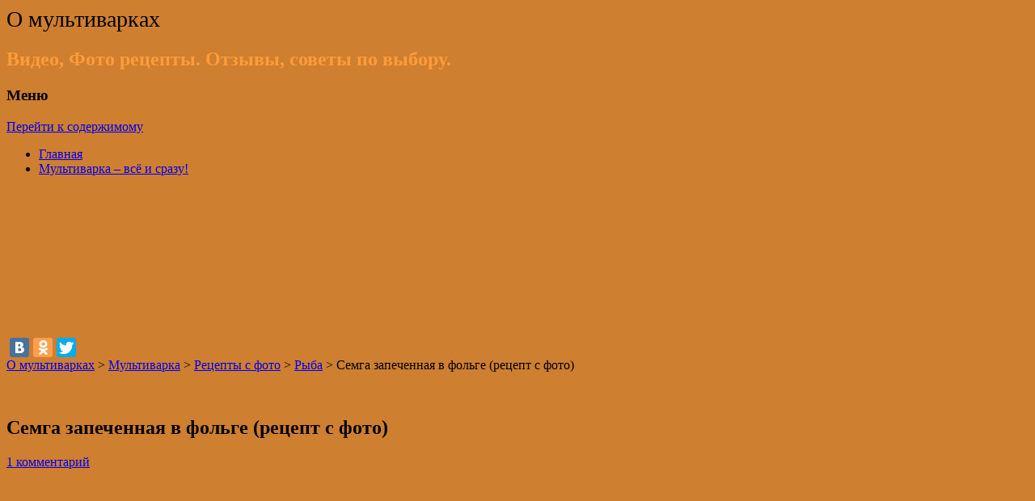

--- FILE ---
content_type: text/html; charset=UTF-8
request_url: https://omultivarkah.ru/multivarka-2/recepty-s-foto/ryba/semga-zapechennaya-v-folge-recept-s-foto.html
body_size: 15432
content:
<!DOCTYPE html>
<!--[if IE 7]>
<html class="ie ie7" lang="ru-RU">
<![endif]-->
<!--[if IE 8]>
<html class="ie ie8" lang="ru-RU">
<![endif]-->
<!--[if !(IE 7) | !(IE 8)  ]><!-->
<html lang="ru-RU">
<!--<![endif]-->
<head>
<meta name="msvalidate.01" content="E4E907BBC5E3DC936CFB75AD4B4B19D5" />
<meta charset="UTF-8" />
<meta name="viewport" content="width=device-width" />
<link rel="icon" href="https://omultivarkah.ru/wp-content/themes/twentytwelve/faviconka_ru.png" type="image/x-icon" />
<link rel="shortcut icon" href="https://omultivarkah.ru/wp-content/themes/twentytwelve/faviconka_ru.png" type="image/x-icon" />
<title>Семга запеченная в фольге (рецепт с фото)|О мультиварках</title>
<link rel="profile" href="http://gmpg.org/xfn/11" />
<link rel="pingback" href="https://omultivarkah.ru/xmlrpc.php" />
<!--[if lt IE 9]>
<script src="https://omultivarkah.ru/wp-content/themes/twentytwelve/js/html5.js" type="text/javascript"></script>
<![endif]-->

<!-- All in One SEO Pack 3.3.5 от Michael Torbert из Semper Fi Web Designob_start_detected [-1,-1] -->
<meta name="description"  content="Семга – как часто вы покупаете эту рыбку? Семгу поистине считают царственной рыбой, именно так высоко ценят ее вкус и качество. Наверное, не секрет, что эта" />

<meta name="keywords"  content="Рыба" />

<script type="application/ld+json" class="aioseop-schema">{"@context":"https://schema.org","@graph":[{"@type":"Organization","@id":"https://omultivarkah.ru/#organization","url":"https://omultivarkah.ru/","name":"\u041e \u043c\u0443\u043b\u044c\u0442\u0438\u0432\u0430\u0440\u043a\u0430\u0445","sameAs":[]},{"@type":"WebSite","@id":"https://omultivarkah.ru/#website","url":"https://omultivarkah.ru/","name":"\u041e \u043c\u0443\u043b\u044c\u0442\u0438\u0432\u0430\u0440\u043a\u0430\u0445","publisher":{"@id":"https://omultivarkah.ru/#organization"},"potentialAction":{"@type":"SearchAction","target":"https://omultivarkah.ru/?s={search_term_string}","query-input":"required name=search_term_string"}},{"@type":"WebPage","@id":"https://omultivarkah.ru/multivarka-2/recepty-s-foto/ryba/semga-zapechennaya-v-folge-recept-s-foto.html#webpage","url":"https://omultivarkah.ru/multivarka-2/recepty-s-foto/ryba/semga-zapechennaya-v-folge-recept-s-foto.html","inLanguage":"ru-RU","name":"\u0421\u0435\u043c\u0433\u0430 \u0437\u0430\u043f\u0435\u0447\u0435\u043d\u043d\u0430\u044f \u0432 \u0444\u043e\u043b\u044c\u0433\u0435 (\u0440\u0435\u0446\u0435\u043f\u0442 \u0441 \u0444\u043e\u0442\u043e)","isPartOf":{"@id":"https://omultivarkah.ru/#website"},"image":{"@type":"ImageObject","@id":"https://omultivarkah.ru/multivarka-2/recepty-s-foto/ryba/semga-zapechennaya-v-folge-recept-s-foto.html#primaryimage","url":"https://omultivarkah.ru/wp-content/uploads/2014/08/16.jpg","width":600,"height":400},"primaryImageOfPage":{"@id":"https://omultivarkah.ru/multivarka-2/recepty-s-foto/ryba/semga-zapechennaya-v-folge-recept-s-foto.html#primaryimage"},"datePublished":"2014-08-31T08:10:17+04:00","dateModified":"2014-08-31T08:16:49+04:00"},{"@type":"Article","@id":"https://omultivarkah.ru/multivarka-2/recepty-s-foto/ryba/semga-zapechennaya-v-folge-recept-s-foto.html#article","isPartOf":{"@id":"https://omultivarkah.ru/multivarka-2/recepty-s-foto/ryba/semga-zapechennaya-v-folge-recept-s-foto.html#webpage"},"author":{"@id":"https://omultivarkah.ru/author/anton#author"},"headline":"\u0421\u0435\u043c\u0433\u0430 \u0437\u0430\u043f\u0435\u0447\u0435\u043d\u043d\u0430\u044f \u0432 \u0444\u043e\u043b\u044c\u0433\u0435 (\u0440\u0435\u0446\u0435\u043f\u0442 \u0441 \u0444\u043e\u0442\u043e)","datePublished":"2014-08-31T08:10:17+04:00","dateModified":"2014-08-31T08:16:49+04:00","commentCount":"1","mainEntityOfPage":{"@id":"https://omultivarkah.ru/multivarka-2/recepty-s-foto/ryba/semga-zapechennaya-v-folge-recept-s-foto.html#webpage"},"publisher":{"@id":"https://omultivarkah.ru/#organization"},"articleSection":"\u0420\u044b\u0431\u0430","image":{"@type":"ImageObject","@id":"https://omultivarkah.ru/multivarka-2/recepty-s-foto/ryba/semga-zapechennaya-v-folge-recept-s-foto.html#primaryimage","url":"https://omultivarkah.ru/wp-content/uploads/2014/08/16.jpg","width":600,"height":400}},{"@type":"Person","@id":"https://omultivarkah.ru/author/anton#author","name":"anton","sameAs":[],"image":{"@type":"ImageObject","@id":"https://omultivarkah.ru/#personlogo","url":"https://secure.gravatar.com/avatar/ac07f8f4839a179708231a0156563c31?s=96&d=mm&r=g","width":96,"height":96,"caption":"anton"}}]}</script>
<link rel="canonical" href="https://omultivarkah.ru/multivarka-2/recepty-s-foto/ryba/semga-zapechennaya-v-folge-recept-s-foto.html" />
<!-- All in One SEO Pack -->
<link rel='dns-prefetch' href='//fonts.googleapis.com' />
<link rel='dns-prefetch' href='//s.w.org' />
<link rel="alternate" type="application/rss+xml" title="О мультиварках &raquo; Лента" href="https://omultivarkah.ru/feed" />
<link rel="alternate" type="application/rss+xml" title="О мультиварках &raquo; Лента комментариев" href="https://omultivarkah.ru/comments/feed" />
<link rel="alternate" type="application/rss+xml" title="О мультиварках &raquo; Лента комментариев к &laquo;Семга запеченная в фольге (рецепт с фото)&raquo;" href="https://omultivarkah.ru/multivarka-2/recepty-s-foto/ryba/semga-zapechennaya-v-folge-recept-s-foto.html/feed" />
		<script type="text/javascript">
			window._wpemojiSettings = {"baseUrl":"https:\/\/s.w.org\/images\/core\/emoji\/12.0.0-1\/72x72\/","ext":".png","svgUrl":"https:\/\/s.w.org\/images\/core\/emoji\/12.0.0-1\/svg\/","svgExt":".svg","source":{"concatemoji":"https:\/\/omultivarkah.ru\/wp-includes\/js\/wp-emoji-release.min.js?ver=5.3.20"}};
			!function(e,a,t){var n,r,o,i=a.createElement("canvas"),p=i.getContext&&i.getContext("2d");function s(e,t){var a=String.fromCharCode;p.clearRect(0,0,i.width,i.height),p.fillText(a.apply(this,e),0,0);e=i.toDataURL();return p.clearRect(0,0,i.width,i.height),p.fillText(a.apply(this,t),0,0),e===i.toDataURL()}function c(e){var t=a.createElement("script");t.src=e,t.defer=t.type="text/javascript",a.getElementsByTagName("head")[0].appendChild(t)}for(o=Array("flag","emoji"),t.supports={everything:!0,everythingExceptFlag:!0},r=0;r<o.length;r++)t.supports[o[r]]=function(e){if(!p||!p.fillText)return!1;switch(p.textBaseline="top",p.font="600 32px Arial",e){case"flag":return s([127987,65039,8205,9895,65039],[127987,65039,8203,9895,65039])?!1:!s([55356,56826,55356,56819],[55356,56826,8203,55356,56819])&&!s([55356,57332,56128,56423,56128,56418,56128,56421,56128,56430,56128,56423,56128,56447],[55356,57332,8203,56128,56423,8203,56128,56418,8203,56128,56421,8203,56128,56430,8203,56128,56423,8203,56128,56447]);case"emoji":return!s([55357,56424,55356,57342,8205,55358,56605,8205,55357,56424,55356,57340],[55357,56424,55356,57342,8203,55358,56605,8203,55357,56424,55356,57340])}return!1}(o[r]),t.supports.everything=t.supports.everything&&t.supports[o[r]],"flag"!==o[r]&&(t.supports.everythingExceptFlag=t.supports.everythingExceptFlag&&t.supports[o[r]]);t.supports.everythingExceptFlag=t.supports.everythingExceptFlag&&!t.supports.flag,t.DOMReady=!1,t.readyCallback=function(){t.DOMReady=!0},t.supports.everything||(n=function(){t.readyCallback()},a.addEventListener?(a.addEventListener("DOMContentLoaded",n,!1),e.addEventListener("load",n,!1)):(e.attachEvent("onload",n),a.attachEvent("onreadystatechange",function(){"complete"===a.readyState&&t.readyCallback()})),(n=t.source||{}).concatemoji?c(n.concatemoji):n.wpemoji&&n.twemoji&&(c(n.twemoji),c(n.wpemoji)))}(window,document,window._wpemojiSettings);
		</script>
		<style type="text/css">
img.wp-smiley,
img.emoji {
	display: inline !important;
	border: none !important;
	box-shadow: none !important;
	height: 1em !important;
	width: 1em !important;
	margin: 0 .07em !important;
	vertical-align: -0.1em !important;
	background: none !important;
	padding: 0 !important;
}
</style>
	<link rel='stylesheet' id='wp-block-library-css'  href='https://omultivarkah.ru/wp-includes/css/dist/block-library/style.min.css?ver=5.3.20' type='text/css' media='all' />
<link rel='stylesheet' id='wordpress-popular-posts-css-css'  href='https://omultivarkah.ru/wp-content/plugins/wordpress-popular-posts/assets/css/wpp.css?ver=5.0.2' type='text/css' media='all' />
<link crossorigin="anonymous" rel='stylesheet' id='twentytwelve-fonts-css'  href='https://fonts.googleapis.com/css?family=Open+Sans:400italic,700italic,400,700&#038;subset=latin,latin-ext' type='text/css' media='all' />
<link rel='stylesheet' id='twentytwelve-style-css'  href='https://omultivarkah.ru/wp-content/themes/twentytwelve/style.css?ver=5.3.20' type='text/css' media='all' />
<!--[if lt IE 9]>
<link rel='stylesheet' id='twentytwelve-ie-css'  href='https://omultivarkah.ru/wp-content/themes/twentytwelve/css/ie.css?ver=20121010' type='text/css' media='all' />
<![endif]-->
<link rel='stylesheet' id='rpt_front_style-css'  href='https://omultivarkah.ru/wp-content/plugins/related-posts-thumbnails/assets/css/front.css?ver=1.6.2' type='text/css' media='all' />
<script type='text/javascript'>
/* <![CDATA[ */
var wpp_params = {"sampling_active":"0","sampling_rate":"100","ajax_url":"https:\/\/omultivarkah.ru\/wp-json\/wordpress-popular-posts\/v1\/popular-posts","ID":"1096","token":"786682482b","debug":""};
/* ]]> */
</script>
<script type='text/javascript' src='https://omultivarkah.ru/wp-content/plugins/wordpress-popular-posts/assets/js/wpp-5.0.0.min.js?ver=5.0.2'></script>
<script type='text/javascript' src='https://omultivarkah.ru/wp-includes/js/jquery/jquery.js?ver=1.12.4-wp'></script>
<script type='text/javascript' src='https://omultivarkah.ru/wp-includes/js/jquery/jquery-migrate.min.js?ver=1.4.1'></script>
<link rel='https://api.w.org/' href='https://omultivarkah.ru/wp-json/' />
<link rel="EditURI" type="application/rsd+xml" title="RSD" href="https://omultivarkah.ru/xmlrpc.php?rsd" />
<link rel="wlwmanifest" type="application/wlwmanifest+xml" href="https://omultivarkah.ru/wp-includes/wlwmanifest.xml" /> 
<link rel='prev' title='Оладья из патиссонов (рецепт с фото)' href='https://omultivarkah.ru/multivarka-2/recepty-s-foto/ovoshhi/oladya-iz-patissonov-recept-s-foto.html' />
<link rel='next' title='Бисквитный рулет (рецепт с фото)' href='https://omultivarkah.ru/multivarka-2/recepty-s-foto/deserty/biskvitnyj-rulet-recept-s-foto.html' />
<meta name="generator" content="WordPress 5.3.20" />
<link rel='shortlink' href='https://omultivarkah.ru/?p=1096' />
<link rel="alternate" type="application/json+oembed" href="https://omultivarkah.ru/wp-json/oembed/1.0/embed?url=https%3A%2F%2Fomultivarkah.ru%2Fmultivarka-2%2Frecepty-s-foto%2Fryba%2Fsemga-zapechennaya-v-folge-recept-s-foto.html" />
<link rel="alternate" type="text/xml+oembed" href="https://omultivarkah.ru/wp-json/oembed/1.0/embed?url=https%3A%2F%2Fomultivarkah.ru%2Fmultivarka-2%2Frecepty-s-foto%2Fryba%2Fsemga-zapechennaya-v-folge-recept-s-foto.html&#038;format=xml" />
<link rel="stylesheet" href="https://omultivarkah.ru/wp-content/plugins/wp-page-numbers/classic/wp-page-numbers.css" type="text/css" media="screen" />		<script>
			document.documentElement.className = document.documentElement.className.replace( 'no-js', 'js' );
		</script>
				<style>
			.no-js img.lazyload { display: none; }
			figure.wp-block-image img.lazyloading { min-width: 150px; }
							.lazyload, .lazyloading { opacity: 0; }
				.lazyloaded {
					opacity: 1;
					transition: opacity 400ms;
					transition-delay: 0ms;
				}
					</style>
		<style type="text/css">.recentcomments a{display:inline !important;padding:0 !important;margin:0 !important;}</style>      <style>
      #related_posts_thumbnails li{
          border-right: 1px solid #DDDDDD;
          background-color: #FFFFFF      }
      #related_posts_thumbnails li:hover{
          background-color: #EEEEEF;
      }
      .relpost_content{
          font-size: 12px;
          color: #333333;
      }
      .relpost-block-single{
          background-color: #FFFFFF;
          border-right: 1px solid  #DDDDDD;
          border-left: 1px solid  #DDDDDD;
          margin-right: -1px;
      }
      .relpost-block-single:hover{
          background-color: #EEEEEF;
      }
      </style>

  	<style type="text/css" id="twentytwelve-header-css">
			.site-header h1 a,
		.site-header h2 {
			color: #ff9c3a;
		}
		</style>
	<style type="text/css" id="custom-background-css">
body.custom-background { background-color: #ce7f2f; }
</style>
	<link rel="amphtml" href="https://omultivarkah.ru/multivarka-2/recepty-s-foto/ryba/semga-zapechennaya-v-folge-recept-s-foto.html?amp">
</head>
<body class="post-template-default single single-post postid-1096 single-format-standard custom-background custom-font-enabled single-author">



<!-- 
<div class="mytopbanner-box">
<div class="mytopbanner-fix"><a href="http://www.tolstushka.info/pohudei" target="_blank">
<div class="myfix-leftcolumn">Обзор популярных средств для Похудения, лечения Варикоза и т.д.</div>
<div class="myfix-centcolumn"><span>&nbsp;</span>Отзывы, Цены!</div>
<div class="myfix-butcolumn"></div>
<div class="myfix-rightcolumn">Спеши, будь в тренде!</div></a>
</div>
</div>	
-->




<div id="page" class="hfeed site">
	<header id="masthead" class="site-header" role="banner">
		<hgroup>



<a style="text-decoration: none; font-size: 21pt; text-align: left;color:#000;" href="/" title="Рецепты для мультиварки" rel="home">О мультиварках</a>
			
			<h2 class="site-description">Видео, Фото рецепты. Отзывы, советы по выбору.</h2>
		</hgroup>

		<nav id="site-navigation" class="main-navigation" role="navigation">
			<h3 class="menu-toggle">Меню</h3>
			<a class="assistive-text" href="#content" title="Перейти к содержимому">Перейти к содержимому</a>
			<div class="nav-menu"><ul>
<li ><a href="https://omultivarkah.ru/">Главная</a></li><li class="page_item page-item-165"><a href="https://omultivarkah.ru/multivarka-vsyo-i-srazu.html">Мультиварка – всё и сразу!</a></li>
</ul></div>
		</nav><!-- #site-navigation -->

				<a href="https://omultivarkah.ru/"><img   width="1000" height="179" alt="" data-src="https://omultivarkah.ru/wp-content/uploads/2014/07/Logo-11.png" class="header-image lazyload" src="[data-uri]" /><noscript><img src="https://omultivarkah.ru/wp-content/uploads/2014/07/Logo-11.png" class="header-image" width="1000" height="179" alt="" /></noscript></a>
			</header><!-- #masthead -->

<div class="mysharejam">
<script type="text/javascript" src="//yastatic.net/share/share.js" charset="utf-8"></script>
<div class="yashare-auto-init" data-yashareL10n="en" data-yashareQuickServices="vkontakte,facebook,odnoklassniki,twitter" data-yashareTheme="counter"></div> 
</div>

	<div id="main" class="wrapper">
<div id="primary" class="site-content">
<div class="breadcrumb">
<!-- Breadcrumb NavXT 6.4.0 -->
<a title="Перейти к О мультиварках." href="https://omultivarkah.ru" class="home">О мультиварках</a> &gt; <span property="itemListElement" typeof="ListItem"><a property="item" typeof="WebPage" title="Перейти к архиву рубрики Мультиварка." href="https://omultivarkah.ru/category/multivarka-2" class="taxonomy category" ><span property="name">Мультиварка</span></a><meta property="position" content="2"></span> &gt; <span property="itemListElement" typeof="ListItem"><a property="item" typeof="WebPage" title="Перейти к архиву рубрики Рецепты с фото." href="https://omultivarkah.ru/category/multivarka-2/recepty-s-foto" class="taxonomy category" ><span property="name">Рецепты с фото</span></a><meta property="position" content="3"></span> &gt; <span property="itemListElement" typeof="ListItem"><a property="item" typeof="WebPage" title="Перейти к архиву рубрики Рыба." href="https://omultivarkah.ru/category/multivarka-2/recepty-s-foto/ryba" class="taxonomy category" ><span property="name">Рыба</span></a><meta property="position" content="4"></span> &gt; Семга запеченная в фольге (рецепт с фото)</div><br><br>	
<div id="content" role="main">

	<article id="post-1096" class="post-1096 post type-post status-publish format-standard has-post-thumbnail hentry category-ryba">
				<header class="entry-header">
			
						<h1 class="entry-title">Семга запеченная в фольге (рецепт с фото)</h1>
										<div class="comments-link">
					<a href="https://omultivarkah.ru/multivarka-2/recepty-s-foto/ryba/semga-zapechennaya-v-folge-recept-s-foto.html#comments">1 комментарий</a>				</div><!-- .comments-link -->
					</header><!-- .entry-header -->

				<div class="entry-content">
			<p><a href="http://omultivarkah.ru/multivarka-2/recepty-s-foto/ryba/semga-zapechennaya-v-folge-recept-s-foto.html"><img  alt="Семга запеченная в фольге (рецепт с фото)" width="300" height="200"  data-srcset="https://omultivarkah.ru/wp-content/uploads/2014/08/16-300x200.jpg 300w, https://omultivarkah.ru/wp-content/uploads/2014/08/16.jpg 600w" sizes="(max-width: 300px) 100vw, 300px" data-src="http://omultivarkah.ru/wp-content/uploads/2014/08/16-300x200.jpg" class="alignleft size-medium wp-image-1098 lazyload" src="[data-uri]" /><noscript><img src="http://omultivarkah.ru/wp-content/uploads/2014/08/16-300x200.jpg" alt="Семга запеченная в фольге (рецепт с фото)" width="300" height="200" class="alignleft size-medium wp-image-1098" srcset="https://omultivarkah.ru/wp-content/uploads/2014/08/16-300x200.jpg 300w, https://omultivarkah.ru/wp-content/uploads/2014/08/16.jpg 600w" sizes="(max-width: 300px) 100vw, 300px" /></noscript></a>Семга – как часто вы покупаете эту рыбку?  Семгу поистине считают царственной рыбой, именно так высоко ценят ее вкус и качество.  Наверное, не секрет, что эта рыба относится к океаническим рыбам. </p>
<p>Так вот чем же полезна эта рыба?  Именно в семге содержится очень полезное для человеческого организма  вещество, под названием мелатонин. Не секрет, что   это вещество необходимо для омоложения клеток и сохраняет здоровый сон.  Также в мясе семги содержатся полезные микроэлементы, что нормализуют работу центральной нервной системы и держат в тонусе кровеносные сосуды. <span id="more-1096"></span></p>
<p>Эта рыба должна быть в рационе питания любого взрослого человека, ровно также как и ребенка.  Именно поэтому мы и решили сегодня приготовить  семгу. А готовить мы ее будем в мультиварке Philips. </p>
<p>Для этого подготовим нужные ингредиенты:<br />
Стейк семги – 300 г.,<br />
Репчатый лук – 1 шт.,<br />
Лимонный сок – 1-2 ч.л.,<br />
Черный молотый перец – по вкусу,<br />
Соль – по вкусу,<br />
Грибы шампиньоны – 150 г.,<br />
Сливки 21% &#8212; 200 мл.,<br />
Оливковое масло – 1-2 ч.л.,<br />
Пшеничная мука – 1 ст.л.,<br />
Укроп.<br />
<a href="http://omultivarkah.ru/wp-content/uploads/2014/08/14.jpg"><img  alt="1" width="225" height="300"  data-srcset="https://omultivarkah.ru/wp-content/uploads/2014/08/14-225x300.jpg 225w, https://omultivarkah.ru/wp-content/uploads/2014/08/14.jpg 450w" sizes="(max-width: 225px) 100vw, 225px" data-src="http://omultivarkah.ru/wp-content/uploads/2014/08/14-225x300.jpg" class="aligncenter size-medium wp-image-1100 lazyload" src="[data-uri]" /><noscript><img src="http://omultivarkah.ru/wp-content/uploads/2014/08/14-225x300.jpg" alt="1" width="225" height="300" class="aligncenter size-medium wp-image-1100" srcset="https://omultivarkah.ru/wp-content/uploads/2014/08/14-225x300.jpg 225w, https://omultivarkah.ru/wp-content/uploads/2014/08/14.jpg 450w" sizes="(max-width: 225px) 100vw, 225px" /></noscript></a></p>
<p>Начнем приготовление соуса для рыбы семги с очищения репчатого лука и нарезания его как можно мельче.<br />
<a href="http://omultivarkah.ru/wp-content/uploads/2014/08/23.jpg"><img  alt="2" width="300" height="225"  data-srcset="https://omultivarkah.ru/wp-content/uploads/2014/08/23-300x225.jpg 300w, https://omultivarkah.ru/wp-content/uploads/2014/08/23.jpg 600w" sizes="(max-width: 300px) 100vw, 300px" data-src="http://omultivarkah.ru/wp-content/uploads/2014/08/23-300x225.jpg" class="aligncenter size-medium wp-image-1101 lazyload" src="[data-uri]" /><noscript><img src="http://omultivarkah.ru/wp-content/uploads/2014/08/23-300x225.jpg" alt="2" width="300" height="225" class="aligncenter size-medium wp-image-1101" srcset="https://omultivarkah.ru/wp-content/uploads/2014/08/23-300x225.jpg 300w, https://omultivarkah.ru/wp-content/uploads/2014/08/23.jpg 600w" sizes="(max-width: 300px) 100vw, 300px" /></noscript></a></p>
<p>В чашу мультиварки добавим для обжаривания оливковое масло. Туда же добавим репчатый лук. Обжариваем его до прозрачности (около 2 минут), помешивая деревянной лопаткой.<br />
<a href="http://omultivarkah.ru/wp-content/uploads/2014/08/33.jpg"><img  alt="3" width="300" height="225"  data-srcset="https://omultivarkah.ru/wp-content/uploads/2014/08/33-300x225.jpg 300w, https://omultivarkah.ru/wp-content/uploads/2014/08/33.jpg 600w" sizes="(max-width: 300px) 100vw, 300px" data-src="http://omultivarkah.ru/wp-content/uploads/2014/08/33-300x225.jpg" class="aligncenter size-medium wp-image-1102 lazyload" src="[data-uri]" /><noscript><img src="http://omultivarkah.ru/wp-content/uploads/2014/08/33-300x225.jpg" alt="3" width="300" height="225" class="aligncenter size-medium wp-image-1102" srcset="https://omultivarkah.ru/wp-content/uploads/2014/08/33-300x225.jpg 300w, https://omultivarkah.ru/wp-content/uploads/2014/08/33.jpg 600w" sizes="(max-width: 300px) 100vw, 300px" /></noscript></a></p>
<p>Тем временем промоем хорошенечко грибы шампиньоны, нарежем мелкими кусочками.<br />
<a href="http://omultivarkah.ru/wp-content/uploads/2014/08/43.jpg"><img  alt="4" width="300" height="225"  data-srcset="https://omultivarkah.ru/wp-content/uploads/2014/08/43-300x225.jpg 300w, https://omultivarkah.ru/wp-content/uploads/2014/08/43.jpg 600w" sizes="(max-width: 300px) 100vw, 300px" data-src="http://omultivarkah.ru/wp-content/uploads/2014/08/43-300x225.jpg" class="aligncenter size-medium wp-image-1103 lazyload" src="[data-uri]" /><noscript><img src="http://omultivarkah.ru/wp-content/uploads/2014/08/43-300x225.jpg" alt="4" width="300" height="225" class="aligncenter size-medium wp-image-1103" srcset="https://omultivarkah.ru/wp-content/uploads/2014/08/43-300x225.jpg 300w, https://omultivarkah.ru/wp-content/uploads/2014/08/43.jpg 600w" sizes="(max-width: 300px) 100vw, 300px" /></noscript></a></p>
<p>И отправим грибы шампиньоны обжариваться к луку. Обжариваем около 5 минут. Не забываем помешивать.<br />
<a href="http://omultivarkah.ru/wp-content/uploads/2014/08/53.jpg"><img  alt="5" width="300" height="225"  data-srcset="https://omultivarkah.ru/wp-content/uploads/2014/08/53-300x225.jpg 300w, https://omultivarkah.ru/wp-content/uploads/2014/08/53.jpg 600w" sizes="(max-width: 300px) 100vw, 300px" data-src="http://omultivarkah.ru/wp-content/uploads/2014/08/53-300x225.jpg" class="aligncenter size-medium wp-image-1104 lazyload" src="[data-uri]" /><noscript><img src="http://omultivarkah.ru/wp-content/uploads/2014/08/53-300x225.jpg" alt="5" width="300" height="225" class="aligncenter size-medium wp-image-1104" srcset="https://omultivarkah.ru/wp-content/uploads/2014/08/53-300x225.jpg 300w, https://omultivarkah.ru/wp-content/uploads/2014/08/53.jpg 600w" sizes="(max-width: 300px) 100vw, 300px" /></noscript></a></p>
<p>В чашу мультиварки добавим одну столовую ложку муки. Перемешаем.<br />
<a href="http://omultivarkah.ru/wp-content/uploads/2014/08/63.jpg"><img  alt="6" width="300" height="225"  data-srcset="https://omultivarkah.ru/wp-content/uploads/2014/08/63-300x225.jpg 300w, https://omultivarkah.ru/wp-content/uploads/2014/08/63.jpg 600w" sizes="(max-width: 300px) 100vw, 300px" data-src="http://omultivarkah.ru/wp-content/uploads/2014/08/63-300x225.jpg" class="aligncenter size-medium wp-image-1106 lazyload" src="[data-uri]" /><noscript><img src="http://omultivarkah.ru/wp-content/uploads/2014/08/63-300x225.jpg" alt="6" width="300" height="225" class="aligncenter size-medium wp-image-1106" srcset="https://omultivarkah.ru/wp-content/uploads/2014/08/63-300x225.jpg 300w, https://omultivarkah.ru/wp-content/uploads/2014/08/63.jpg 600w" sizes="(max-width: 300px) 100vw, 300px" /></noscript></a></p>
<p>Вливаем в чашу мультиварки сливки, при этом интенсивно размешиваем лопаткой, чтоб не образовались комки. После закипания перейдем в режим «тушение» и тушим около 2-3 минут. Наш соус должен загустеть и стать однородным. Убираем соус из мультиварки в соусницу.<br />
<a href="http://omultivarkah.ru/wp-content/uploads/2014/08/73.jpg"><img  alt="7" width="300" height="225"  data-srcset="https://omultivarkah.ru/wp-content/uploads/2014/08/73-300x225.jpg 300w, https://omultivarkah.ru/wp-content/uploads/2014/08/73.jpg 600w" sizes="(max-width: 300px) 100vw, 300px" data-src="http://omultivarkah.ru/wp-content/uploads/2014/08/73-300x225.jpg" class="aligncenter size-medium wp-image-1107 lazyload" src="[data-uri]" /><noscript><img src="http://omultivarkah.ru/wp-content/uploads/2014/08/73-300x225.jpg" alt="7" width="300" height="225" class="aligncenter size-medium wp-image-1107" srcset="https://omultivarkah.ru/wp-content/uploads/2014/08/73-300x225.jpg 300w, https://omultivarkah.ru/wp-content/uploads/2014/08/73.jpg 600w" sizes="(max-width: 300px) 100vw, 300px" /></noscript></a></p>
<p>А мы переходим к приготовлению самой рыбы.<br />
<a href="http://omultivarkah.ru/wp-content/uploads/2014/08/83.jpg"><img  alt="8" width="300" height="225"  data-srcset="https://omultivarkah.ru/wp-content/uploads/2014/08/83-300x225.jpg 300w, https://omultivarkah.ru/wp-content/uploads/2014/08/83.jpg 600w" sizes="(max-width: 300px) 100vw, 300px" data-src="http://omultivarkah.ru/wp-content/uploads/2014/08/83-300x225.jpg" class="aligncenter size-medium wp-image-1108 lazyload" src="[data-uri]" /><noscript><img src="http://omultivarkah.ru/wp-content/uploads/2014/08/83-300x225.jpg" alt="8" width="300" height="225" class="aligncenter size-medium wp-image-1108" srcset="https://omultivarkah.ru/wp-content/uploads/2014/08/83-300x225.jpg 300w, https://omultivarkah.ru/wp-content/uploads/2014/08/83.jpg 600w" sizes="(max-width: 300px) 100vw, 300px" /></noscript></a></p>
<p>Промоем укроп и просушим его. Нарежем очень мелко.<br />
<a href="http://omultivarkah.ru/wp-content/uploads/2014/08/93.jpg"><img  alt="9" width="300" height="225"  data-srcset="https://omultivarkah.ru/wp-content/uploads/2014/08/93-300x225.jpg 300w, https://omultivarkah.ru/wp-content/uploads/2014/08/93.jpg 600w" sizes="(max-width: 300px) 100vw, 300px" data-src="http://omultivarkah.ru/wp-content/uploads/2014/08/93-300x225.jpg" class="aligncenter size-medium wp-image-1109 lazyload" src="[data-uri]" /><noscript><img src="http://omultivarkah.ru/wp-content/uploads/2014/08/93-300x225.jpg" alt="9" width="300" height="225" class="aligncenter size-medium wp-image-1109" srcset="https://omultivarkah.ru/wp-content/uploads/2014/08/93-300x225.jpg 300w, https://omultivarkah.ru/wp-content/uploads/2014/08/93.jpg 600w" sizes="(max-width: 300px) 100vw, 300px" /></noscript></a></p>
<p>Промоем и стейки семги, разрежем их наполовину.<br />
<a href="http://omultivarkah.ru/wp-content/uploads/2014/08/102.jpg"><img  alt="10" width="300" height="225"  data-srcset="https://omultivarkah.ru/wp-content/uploads/2014/08/102-300x225.jpg 300w, https://omultivarkah.ru/wp-content/uploads/2014/08/102.jpg 600w" sizes="(max-width: 300px) 100vw, 300px" data-src="http://omultivarkah.ru/wp-content/uploads/2014/08/102-300x225.jpg" class="aligncenter size-medium wp-image-1110 lazyload" src="[data-uri]" /><noscript><img src="http://omultivarkah.ru/wp-content/uploads/2014/08/102-300x225.jpg" alt="10" width="300" height="225" class="aligncenter size-medium wp-image-1110" srcset="https://omultivarkah.ru/wp-content/uploads/2014/08/102-300x225.jpg 300w, https://omultivarkah.ru/wp-content/uploads/2014/08/102.jpg 600w" sizes="(max-width: 300px) 100vw, 300px" /></noscript></a></p>
<p>Сбрызнем свежим соком лимона стейки семги.<br />
<a href="http://omultivarkah.ru/wp-content/uploads/2014/08/113.jpg"><img  alt="11" width="300" height="225"  data-srcset="https://omultivarkah.ru/wp-content/uploads/2014/08/113-300x225.jpg 300w, https://omultivarkah.ru/wp-content/uploads/2014/08/113.jpg 600w" sizes="(max-width: 300px) 100vw, 300px" data-src="http://omultivarkah.ru/wp-content/uploads/2014/08/113-300x225.jpg" class="aligncenter size-medium wp-image-1111 lazyload" src="[data-uri]" /><noscript><img src="http://omultivarkah.ru/wp-content/uploads/2014/08/113-300x225.jpg" alt="11" width="300" height="225" class="aligncenter size-medium wp-image-1111" srcset="https://omultivarkah.ru/wp-content/uploads/2014/08/113-300x225.jpg 300w, https://omultivarkah.ru/wp-content/uploads/2014/08/113.jpg 600w" sizes="(max-width: 300px) 100vw, 300px" /></noscript></a></p>
<p>Возьмем отрезок фольги, расположим его блестящей стороной вверх. На поверхность разложим стейк семги и добавим  лавровый лист, черный молотый перец и соль.<br />
<a href="http://omultivarkah.ru/wp-content/uploads/2014/08/121.jpg"><img  alt="12" width="300" height="225"  data-srcset="https://omultivarkah.ru/wp-content/uploads/2014/08/121-300x225.jpg 300w, https://omultivarkah.ru/wp-content/uploads/2014/08/121.jpg 600w" sizes="(max-width: 300px) 100vw, 300px" data-src="http://omultivarkah.ru/wp-content/uploads/2014/08/121-300x225.jpg" class="aligncenter size-medium wp-image-1112 lazyload" src="[data-uri]" /><noscript><img src="http://omultivarkah.ru/wp-content/uploads/2014/08/121-300x225.jpg" alt="12" width="300" height="225" class="aligncenter size-medium wp-image-1112" srcset="https://omultivarkah.ru/wp-content/uploads/2014/08/121-300x225.jpg 300w, https://omultivarkah.ru/wp-content/uploads/2014/08/121.jpg 600w" sizes="(max-width: 300px) 100vw, 300px" /></noscript></a></p>
<p>Закрываем фольгу, таким образом, чтоб при запекании не вытекал сок.  В чашу мультиварки добавим пол стакана воды, что рыбка не пригорала. И по мере запекания подливаем воду по необходимости. Установим режим «выпечка» и температурный режим 150 градусов.  Запекаем  около 20 – 25 минут.<br />
<a href="http://omultivarkah.ru/wp-content/uploads/2014/08/131.jpg"><img  alt="13" width="300" height="200"  data-srcset="https://omultivarkah.ru/wp-content/uploads/2014/08/131-300x200.jpg 300w, https://omultivarkah.ru/wp-content/uploads/2014/08/131.jpg 600w" sizes="(max-width: 300px) 100vw, 300px" data-src="http://omultivarkah.ru/wp-content/uploads/2014/08/131-300x200.jpg" class="aligncenter size-medium wp-image-1113 lazyload" src="[data-uri]" /><noscript><img src="http://omultivarkah.ru/wp-content/uploads/2014/08/131-300x200.jpg" alt="13" width="300" height="200" class="aligncenter size-medium wp-image-1113" srcset="https://omultivarkah.ru/wp-content/uploads/2014/08/131-300x200.jpg 300w, https://omultivarkah.ru/wp-content/uploads/2014/08/131.jpg 600w" sizes="(max-width: 300px) 100vw, 300px" /></noscript></a></p>
<p>Подаем семгу на порционных тарелках, поливая ее подготовленным соусом.<br />
<a href="http://omultivarkah.ru/wp-content/uploads/2014/08/141.jpg"><img  alt="14" width="300" height="200"  data-srcset="https://omultivarkah.ru/wp-content/uploads/2014/08/141-300x200.jpg 300w, https://omultivarkah.ru/wp-content/uploads/2014/08/141.jpg 600w" sizes="(max-width: 300px) 100vw, 300px" data-src="http://omultivarkah.ru/wp-content/uploads/2014/08/141-300x200.jpg" class="aligncenter size-medium wp-image-1114 lazyload" src="[data-uri]" /><noscript><img src="http://omultivarkah.ru/wp-content/uploads/2014/08/141-300x200.jpg" alt="14" width="300" height="200" class="aligncenter size-medium wp-image-1114" srcset="https://omultivarkah.ru/wp-content/uploads/2014/08/141-300x200.jpg 300w, https://omultivarkah.ru/wp-content/uploads/2014/08/141.jpg 600w" sizes="(max-width: 300px) 100vw, 300px" /></noscript></a></p>
<p><a href="http://omultivarkah.ru/wp-content/uploads/2014/08/15.jpg"><img  alt="15" width="300" height="200"  data-srcset="https://omultivarkah.ru/wp-content/uploads/2014/08/15-300x200.jpg 300w, https://omultivarkah.ru/wp-content/uploads/2014/08/15.jpg 600w" sizes="(max-width: 300px) 100vw, 300px" data-src="http://omultivarkah.ru/wp-content/uploads/2014/08/15-300x200.jpg" class="aligncenter size-medium wp-image-1115 lazyload" src="[data-uri]" /><noscript><img src="http://omultivarkah.ru/wp-content/uploads/2014/08/15-300x200.jpg" alt="15" width="300" height="200" class="aligncenter size-medium wp-image-1115" srcset="https://omultivarkah.ru/wp-content/uploads/2014/08/15-300x200.jpg 300w, https://omultivarkah.ru/wp-content/uploads/2014/08/15.jpg 600w" sizes="(max-width: 300px) 100vw, 300px" /></noscript></a></p>
<p>Готовим быстро, едим с удовольствием!<br />
Приятного аппетита!<br />
omultivarkah.ru</p>
<!-- relpost-thumb-wrapper --><div class="relpost-thumb-wrapper"><!-- filter-class --><div class="relpost-thumb-container"><h3>Так же рекомендуем:</h3><div style="clear: both"></div><div style="clear: both"></div><!-- relpost-block-container --><div class="relpost-block-container"><a class="relpost-block-single" href="https://omultivarkah.ru/multivarka-2/recepty-s-foto/ryba/zharenyj-karas-v-multivarke-redmond-rmc-m4524-recept-s-foto.html"><div style="width: 150px; height: 225px;"><div class="relpost-block-single-image" alt="Жареный карась в мультиварке REDMOND RMC-M4524 (рецепт с фото)"  style=" background: transparent url(https://omultivarkah.ru/wp-content/uploads/2014/06/IMG_3935-150x150.jpg) no-repeat scroll 0% 0%; width: 150px; height: 150px; "></div><div class="relpost-block-single-text"  style="font-family: Arial;  font-size: 12px;  color: #333333;">Жареный карась  в мультиварке REDMOND RMC-M4524 (рецепт с фото)</div></div></a><a class="relpost-block-single" href="https://omultivarkah.ru/multivarka-2/recepty-s-foto/ryba/nototeniya-v-gorchichnom-souse-recept-s-foto.html"><div style="width: 150px; height: 225px;"><div class="relpost-block-single-image" alt="Нототения в горчичном соусе (рецепт с фото)"  style=" background: transparent url(https://omultivarkah.ru/wp-content/uploads/2015/04/15-150x150.jpg) no-repeat scroll 0% 0%; width: 150px; height: 150px; "></div><div class="relpost-block-single-text"  style="font-family: Arial;  font-size: 12px;  color: #333333;">Нототения в горчичном соусе (рецепт с фото)</div></div></a></div><!-- close relpost-block-container --><div style="clear: both"></div></div><!-- close filter class --></div><!-- close relpost-thumb-wrapper -->					</div><!-- .entry-content -->
		
		<footer class="entry-meta">
			Запись опубликована <a href="https://omultivarkah.ru/multivarka-2/recepty-s-foto/ryba/semga-zapechennaya-v-folge-recept-s-foto.html" title="12:10" rel="bookmark"><time class="entry-date" datetime="2014-08-31T12:10:17+04:00">31.08.2014</time></a><span class="by-author"> автором <span class="author vcard"><a class="url fn n" href="https://omultivarkah.ru/author/anton" title="Посмотреть все записи автора anton" rel="author">anton</a></span></span> в рубрике <a href="https://omultivarkah.ru/category/multivarka-2/recepty-s-foto/ryba" rel="category tag">Рыба</a>.								</footer><!-- .entry-meta -->
	</article><!-- #post -->
<nav class="nav-single">
<h3 class="assistive-text">Навигация по записям</h3>
<span class="nav-previous"><a href="https://omultivarkah.ru/multivarka-2/recepty-s-foto/ovoshhi/oladya-iz-patissonov-recept-s-foto.html" rel="prev"><span class="meta-nav">&larr;</span> Оладья из патиссонов (рецепт с фото)</a></span>
					<span class="nav-next"><a href="https://omultivarkah.ru/multivarka-2/recepty-s-foto/deserty/biskvitnyj-rulet-recept-s-foto.html" rel="next">Бисквитный рулет (рецепт с фото) <span class="meta-nav">&rarr;</span></a></span>
				</nav><!-- .nav-single -->
			
		<br><br>	
		<script async src="//pagead2.googlesyndication.com/pagead/js/adsbygoogle.js"></script>
<!-- Ссылки -->
<ins class="adsbygoogle"
     style="display:block"
     data-ad-client="ca-pub-7320069207613594"
     data-ad-slot="2193717337"
     data-ad-format="link"
     data-full-width-responsive="true"></ins>
<script>
(adsbygoogle = window.adsbygoogle || []).push({});
</script>
			
<br><br>	
			

				
<div id="comments" class="comments-area">

	
			<h2 class="comments-title">
			One thought on &ldquo;<span>Семга запеченная в фольге (рецепт с фото)</span>&rdquo;		</h2>

		<ol class="commentlist">
				<li class="comment even thread-even depth-1" id="li-comment-15697">
		<article id="comment-15697" class="comment">
			<header class="comment-meta comment-author vcard">
				<img alt='' src='https://secure.gravatar.com/avatar/e6c16da8e580069ab0cd7bd5741cb12d?s=44&#038;d=mm&#038;r=g' srcset='https://secure.gravatar.com/avatar/e6c16da8e580069ab0cd7bd5741cb12d?s=88&#038;d=mm&#038;r=g 2x' class='avatar avatar-44 photo' height='44' width='44' /><cite><b class="fn">Okcsanka</b> </cite><a href="https://omultivarkah.ru/multivarka-2/recepty-s-foto/ryba/semga-zapechennaya-v-folge-recept-s-foto.html#comment-15697"><time datetime="2015-12-23T16:23:45+04:00">23.12.2015 в 16:23</time></a>			</header><!-- .comment-meta -->

			
			<section class="comment-content comment">
				<p>А вот ни майонеза,ны сыра добавлять не нужно- семга достаточно жирная рыба,она и так получается вкусная в фольге &#8212; с лимоном и посыпанная розмарином.Иначе калорийность будет очень завышена.</p>
							</section><!-- .comment-content -->

			<div class="reply">
				<a rel='nofollow' class='comment-reply-link' href='https://omultivarkah.ru/multivarka-2/recepty-s-foto/ryba/semga-zapechennaya-v-folge-recept-s-foto.html?replytocom=15697#respond' data-commentid="15697" data-postid="1096" data-belowelement="comment-15697" data-respondelement="respond" aria-label='Комментарий к записи Okcsanka'>Ответить</a> <span>&darr;</span>			</div><!-- .reply -->
		</article><!-- #comment-## -->
	</li><!-- #comment-## -->
		</ol><!-- .commentlist -->

		
		
	
		<div id="respond" class="comment-respond">
		<h3 id="reply-title" class="comment-reply-title">Добавить комментарий <small><a rel="nofollow" id="cancel-comment-reply-link" href="/multivarka-2/recepty-s-foto/ryba/semga-zapechennaya-v-folge-recept-s-foto.html#respond" style="display:none;">Отменить ответ</a></small></h3><form action="https://omultivarkah.ru/wp-comments-post.php" method="post" id="commentform" class="comment-form"><p class="comment-notes"><span id="email-notes">Ваш адрес email не будет опубликован.</span> Обязательные поля помечены <span class="required">*</span></p><p class="comment-form-comment"><label for="comment">Комментарий</label> <textarea id="comment" name="comment" cols="45" rows="8" maxlength="65525" required="required"></textarea></p><p class="comment-form-author"><label for="author">Имя <span class="required">*</span></label> <input id="author" name="author" type="text" value="" size="30" maxlength="245" required='required' /></p>
<p class="comment-form-email"><label for="email">Email <span class="required">*</span></label> <input id="email" name="email" type="text" value="" size="30" maxlength="100" aria-describedby="email-notes" required='required' /></p>
<p class="comment-form-url"><label for="url">Сайт</label> <input id="url" name="url" type="text" value="" size="30" maxlength="200" /></p>
<p class="comment-form-cookies-consent"><input id="wp-comment-cookies-consent" name="wp-comment-cookies-consent" type="checkbox" value="yes" /> <label for="wp-comment-cookies-consent">Сохранить моё имя, email и адрес сайта в этом браузере для последующих моих комментариев.</label></p>
<p class="form-submit"><input name="submit" type="submit" id="submit" class="submit" value="Отправить комментарий" /> <input type='hidden' name='comment_post_ID' value='1096' id='comment_post_ID' />
<input type='hidden' name='comment_parent' id='comment_parent' value='0' />
</p><p style="display: none;"><input type="hidden" id="akismet_comment_nonce" name="akismet_comment_nonce" value="0ee83417e2" /></p><p style="display: none;"><input type="hidden" id="ak_js" name="ak_js" value="7"/></p></form>	</div><!-- #respond -->
	<p class="akismet_comment_form_privacy_notice">Этот сайт использует Akismet для борьбы со спамом. <a href="https://akismet.com/privacy/" target="_blank" rel="nofollow noopener">Узнайте как обрабатываются ваши данные комментариев</a>.</p>
</div><!-- #comments .comments-area -->
			
		</div><!-- #content -->
	</div><!-- #primary -->


			<div id="secondary" class="widget-area" role="complementary">
			<aside id="search-2" class="widget widget_search"><form role="search" method="get" id="searchform" class="searchform" action="https://omultivarkah.ru/">
				<div>
					<label class="screen-reader-text" for="s">Найти:</label>
					<input type="text" value="" name="s" id="s" />
					<input type="submit" id="searchsubmit" value="Поиск" />
				</div>
			</form></aside><aside id="custom_html-2" class="widget_text widget widget_custom_html"><div class="textwidget custom-html-widget"><script async src="//pagead2.googlesyndication.com/pagead/js/adsbygoogle.js"></script>
<!-- Сайдбар2 -->
<ins class="adsbygoogle"
     style="display:block"
     data-ad-client="ca-pub-7320069207613594"
     data-ad-slot="6947350563"
     data-ad-format="auto"
     data-full-width-responsive="true"></ins>
<script>
(adsbygoogle = window.adsbygoogle || []).push({});
</script>
</div></aside><aside id="categories-2" class="widget widget_categories"><h3 class="widget-title">Рубрики</h3>		<ul>
				<li class="cat-item cat-item-244"><a href="https://omultivarkah.ru/category/aerogril-2">Аэрогриль</a> (5)
</li>
	<li class="cat-item cat-item-253"><a href="https://omultivarkah.ru/category/multivarka-2">Мультиварка</a> (171)
<ul class='children'>
	<li class="cat-item cat-item-13"><a href="https://omultivarkah.ru/category/multivarka-2/video-obzory">Видео обзоры</a> (45)
</li>
	<li class="cat-item cat-item-2"><a href="https://omultivarkah.ru/category/multivarka-2/video-recepty">Видео рецепты</a> (41)
</li>
	<li class="cat-item cat-item-243"><a href="https://omultivarkah.ru/category/multivarka-2/opisanie">Описание</a> (12)
</li>
	<li class="cat-item cat-item-252"><a href="https://omultivarkah.ru/category/multivarka-2/recepty-s-foto">Рецепты с фото</a> (73)
	<ul class='children'>
	<li class="cat-item cat-item-255"><a href="https://omultivarkah.ru/category/multivarka-2/recepty-s-foto/borshh-recepty-s-foto">Борщ</a> (1)
</li>
	<li class="cat-item cat-item-272"><a href="https://omultivarkah.ru/category/multivarka-2/recepty-s-foto/garnir">Гарнир</a> (3)
</li>
	<li class="cat-item cat-item-268"><a href="https://omultivarkah.ru/category/multivarka-2/recepty-s-foto/deserty">Десерты</a> (13)
</li>
	<li class="cat-item cat-item-264"><a href="https://omultivarkah.ru/category/multivarka-2/recepty-s-foto/zapekanka-recepty-s-foto">Запеканка</a> (1)
</li>
	<li class="cat-item cat-item-260"><a href="https://omultivarkah.ru/category/multivarka-2/recepty-s-foto/indejka">Индейка</a> (2)
</li>
	<li class="cat-item cat-item-257"><a href="https://omultivarkah.ru/category/multivarka-2/recepty-s-foto/kartoshka-recepty-s-foto">Картошка</a> (7)
</li>
	<li class="cat-item cat-item-256"><a href="https://omultivarkah.ru/category/multivarka-2/recepty-s-foto/kasha-recepty-s-foto">Каша</a> (6)
</li>
	<li class="cat-item cat-item-259"><a href="https://omultivarkah.ru/category/multivarka-2/recepty-s-foto/kurica-recepty-s-foto">Курица</a> (8)
</li>
	<li class="cat-item cat-item-258"><a href="https://omultivarkah.ru/category/multivarka-2/recepty-s-foto/myaso-recepty-s-foto">Мясо</a> (14)
</li>
	<li class="cat-item cat-item-231"><a href="https://omultivarkah.ru/category/multivarka-2/recepty-s-foto/ovoshhi">Овощи</a> (10)
</li>
	<li class="cat-item cat-item-262"><a href="https://omultivarkah.ru/category/multivarka-2/recepty-s-foto/ryba">Рыба</a> (3)
</li>
	<li class="cat-item cat-item-254"><a href="https://omultivarkah.ru/category/multivarka-2/recepty-s-foto/sup-recepty-s-foto">Суп</a> (10)
</li>
	<li class="cat-item cat-item-277"><a href="https://omultivarkah.ru/category/multivarka-2/recepty-s-foto/sushi">Суши</a> (1)
</li>
	<li class="cat-item cat-item-267"><a href="https://omultivarkah.ru/category/multivarka-2/recepty-s-foto/torty">Торты</a> (4)
</li>
	<li class="cat-item cat-item-265"><a href="https://omultivarkah.ru/category/multivarka-2/recepty-s-foto/xleb">Хлеб</a> (1)
</li>
	</ul>
</li>
</ul>
</li>
	<li class="cat-item cat-item-245"><a href="https://omultivarkah.ru/category/xlebopechka">Хлебопечка</a> (1)
</li>
		</ul>
			</aside><aside id="text-4" class="widget widget_text"><h3 class="widget-title">Мы ВКонтакте</h3>			<div class="textwidget"><script type="text/javascript" src="//vk.com/js/api/openapi.js?115"></script>

<!-- VK Widget -->
<div id="vk_groups"></div>
<script type="text/javascript">
VK.Widgets.Group("vk_groups", {mode: 0, width: "200", height: "320", color1: 'FFFFFF', color2: '2B587A', color3: 'DC6D12'}, 59600859);
</script></div>
		</aside>
<aside id="wpp-3" class="widget popular-posts">
<h3 class="widget-title">Популярные записи:</h3>
<!-- WordPress Popular Posts -->

<ul class="wpp-list wpp-list-with-thumbnails">
<li>
<a href="https://omultivarkah.ru/multivarka-2/recepty-s-foto/kasha-recepty-s-foto/blyudo-duet-bulgur-i-kotlety-na-paru-v-multivarke-redmond-rmc-m4524-recept-s-foto.html" target="_self"><img data-img-src="https://omultivarkah.ru/wp-content/uploads/wordpress-popular-posts/1217-featured-40x40.jpg" width="40" height="40" alt="Блюдо-дуэт булгур и котлеты на пару в мультиварке REDMOND RMC-M4524 (рецепт с фото)" class="wpp-thumbnail wpp_featured wpp-lazyload wpp_cached_thumb" /></a>
<a href="https://omultivarkah.ru/multivarka-2/recepty-s-foto/kasha-recepty-s-foto/blyudo-duet-bulgur-i-kotlety-na-paru-v-multivarke-redmond-rmc-m4524-recept-s-foto.html" class="wpp-post-title" target="_self">Блюдо-дуэт булгур и котлеты на пару в мультиварке REDMOND RMC-M4524  (рецепт с фото)</a>
</li>
<li>
<a href="https://omultivarkah.ru/multivarka-2/video-recepty/gotovim-v-multivarkax-redmond-tema-davajte-pozharim-recepty-dlya-multivarki.html" target="_self"><img data-img-src="https://omultivarkah.ru/wp-content/plugins/wordpress-popular-posts/assets/images/no_thumb.jpg" width="40" height="40" alt="" class="wpp-thumbnail wpp_featured wpp-lazyload wpp_def_no_src" /></a>
<a href="https://omultivarkah.ru/multivarka-2/video-recepty/gotovim-v-multivarkax-redmond-tema-davajte-pozharim-recepty-dlya-multivarki.html" class="wpp-post-title" target="_self">«Готовим в мультиварках REDMOND». Тема &#8212; «Давайте пожарим!». Рецепты для мультиварки</a>
</li>
<li>
<a href="https://omultivarkah.ru/multivarka-2/video-recepty/ochen-prostoj-recept-tushenoe-myaso-v-multivarke.html" target="_self"><img data-img-src="https://omultivarkah.ru/wp-content/plugins/wordpress-popular-posts/assets/images/no_thumb.jpg" width="40" height="40" alt="" class="wpp-thumbnail wpp_featured wpp-lazyload wpp_def_no_src" /></a>
<a href="https://omultivarkah.ru/multivarka-2/video-recepty/ochen-prostoj-recept-tushenoe-myaso-v-multivarke.html" class="wpp-post-title" target="_self">Очень простой рецепт!  Тушеное мясо в мультиварке.</a>
</li>
<li>
<a href="https://omultivarkah.ru/multivarka-2/video-obzory/multivarka-philips-hd-217803-recept-xolodca-multicooking-philips-serebristyjchernyj.html" target="_self"><img data-img-src="https://omultivarkah.ru/wp-content/plugins/wordpress-popular-posts/assets/images/no_thumb.jpg" width="40" height="40" alt="" class="wpp-thumbnail wpp_featured wpp-lazyload wpp_def_no_src" /></a>
<a href="https://omultivarkah.ru/multivarka-2/video-obzory/multivarka-philips-hd-217803-recept-xolodca-multicooking-philips-serebristyjchernyj.html" class="wpp-post-title" target="_self">Мультиварка PHILIPS HD 2178/03 (рецепт холодца) / Multicooking Philips серебристый/черный</a>
</li>
</ul>

</aside>
		<aside id="recent-posts-2" class="widget widget_recent_entries">		<h3 class="widget-title">Свежие записи</h3>		<ul>
											<li>
					<a href="https://omultivarkah.ru/multivarka-2/recepty-s-foto/deserty/kompot-iz-sushek-i-yagod-v-multivarke.html">Компот из сушек и ягод в мультиварке</a>
									</li>
											<li>
					<a href="https://omultivarkah.ru/multivarka-2/recepty-s-foto/myaso-recepty-s-foto/kotlety-s-ovoshhami-na-paru-v-multivarke-redmond-rmc-m4524.html">Котлеты с овощами на пару  в мультиварке REDMOND RMC-M4524</a>
									</li>
											<li>
					<a href="https://omultivarkah.ru/multivarka-2/recepty-s-foto/sup-recepty-s-foto/kartofelnyj-sup-s-indyushkoj.html">Картофельный суп с индюшкой</a>
									</li>
											<li>
					<a href="https://omultivarkah.ru/multivarka-2/recepty-s-foto/ryba/nototeniya-v-gorchichnom-souse-recept-s-foto.html">Нототения в горчичном соусе (рецепт с фото)</a>
									</li>
											<li>
					<a href="https://omultivarkah.ru/multivarka-2/recepty-s-foto/sushi/maki-roll-s-lososem-i-ogurcom-s-pomoshhyu-multivarki-recept-s-foto.html">Маки ролл с лососем и огурцом с помощью мультиварки  (рецепт с фото)</a>
									</li>
					</ul>
		</aside><aside id="recent-comments-2" class="widget widget_recent_comments"><h3 class="widget-title">Свежие комментарии</h3><ul id="recentcomments"><li class="recentcomments"><span class="comment-author-link">viktor</span> к записи <a href="https://omultivarkah.ru/multivarka-2/recepty-s-foto/kurica-recepty-s-foto/gulyash-iz-kurinogo-file-recept-s-foto.html#comment-24937">Гуляш из куриного филе (рецепт с фото)</a></li><li class="recentcomments"><span class="comment-author-link">viktor</span> к записи <a href="https://omultivarkah.ru/multivarka-2/recepty-s-foto/myaso-recepty-s-foto/zelc-v-multivarke-redmond-rmc-m4524-recept-s-foto.html#comment-24936">Зельц в мультиварке REDMOND RMC-M4524 (рецепт с фото)</a></li><li class="recentcomments"><span class="comment-author-link">viktor</span> к записи <a href="https://omultivarkah.ru/multivarka-2/recepty-s-foto/deserty/kompot-iz-sushek-i-yagod-v-multivarke.html#comment-24935">Компот из сушек и ягод в мультиварке</a></li><li class="recentcomments"><span class="comment-author-link">Кулинар</span> к записи <a href="https://omultivarkah.ru/multivarka-2/recepty-s-foto/sup-recepty-s-foto/kartofelnyj-sup-s-indyushkoj.html#comment-23624">Картофельный суп с индюшкой</a></li><li class="recentcomments"><span class="comment-author-link">Валерий</span> к записи <a href="https://omultivarkah.ru/multivarka-2/recepty-s-foto/kartoshka-recepty-s-foto/blyudo-duet-myaso-i-molodoj-kartofel-na-paru-v-multivarke-redmond-rmc-m4524-recept-s-foto.html#comment-22382">Блюдо-дуэт мясо и молодой картофель на пару  в мультиварке REDMOND RMC-M4524 (рецепт с фото)</a></li></ul></aside><aside id="archives-2" class="widget widget_archive"><h3 class="widget-title">Архивы</h3>		<ul>
				<li><a href='https://omultivarkah.ru/2016/03'>Март 2016</a>&nbsp;(3)</li>
	<li><a href='https://omultivarkah.ru/2015/04'>Апрель 2015</a>&nbsp;(3)</li>
	<li><a href='https://omultivarkah.ru/2015/01'>Январь 2015</a>&nbsp;(3)</li>
	<li><a href='https://omultivarkah.ru/2014/12'>Декабрь 2014</a>&nbsp;(8)</li>
	<li><a href='https://omultivarkah.ru/2014/09'>Сентябрь 2014</a>&nbsp;(6)</li>
	<li><a href='https://omultivarkah.ru/2014/08'>Август 2014</a>&nbsp;(15)</li>
	<li><a href='https://omultivarkah.ru/2014/07'>Июль 2014</a>&nbsp;(1)</li>
	<li><a href='https://omultivarkah.ru/2014/06'>Июнь 2014</a>&nbsp;(40)</li>
	<li><a href='https://omultivarkah.ru/2014/05'>Май 2014</a>&nbsp;(2)</li>
	<li><a href='https://omultivarkah.ru/2014/03'>Март 2014</a>&nbsp;(96)</li>
		</ul>
			</aside><aside id="custom_html-3" class="widget_text widget widget_custom_html"><div class="textwidget custom-html-widget"><script async src="//pagead2.googlesyndication.com/pagead/js/adsbygoogle.js"></script>
<!-- Сайдбар2 -->
<ins class="adsbygoogle"
     style="display:block"
     data-ad-client="ca-pub-7320069207613594"
     data-ad-slot="6947350563"
     data-ad-format="auto"
     data-full-width-responsive="true"></ins>
<script>
(adsbygoogle = window.adsbygoogle || []).push({});
</script>
</div></aside>		</div><!-- #secondary -->
		</div><!-- #main .wrapper -->
	<footer id="colophon">
		<div class="site-info">
			
<center>
<p>&copy; <a href="https://omultivarkah.ru">О мультиварках</a><br />
<h3 class="text2">Рецепты для мультиварки</h3>
<div id="copyright"><a href="https://rus24.su">Каталог статей</a>.</div></p><br>
</center>

</div><!-- .site-info -->

<center>
<!-- begin of Top100 code -->

<script id="top100Counter" type="text/javascript" src="https://counter.rambler.ru/top100.jcn?3044460"></script>
<noscript>
<a href="https://top100.rambler.ru/navi/3044460/">
<img src="https://counter.rambler.ru/top100.cnt?3044460" alt="Rambler's Top100" border="0" />
</a>

</noscript>
<!-- end of Top100 code -->

<noindex>

<!-- Yandex.Metrika counter -->
<script type="text/javascript">
(function (d, w, c) {
    (w[c] = w[c] || []).push(function() {
        try {
            w.yaCounter25270586 = new Ya.Metrika({id:25270586,
                    webvisor:true,
                    clickmap:true,
                    trackLinks:true,
                    accurateTrackBounce:true});
        } catch(e) { }
    });

    var n = d.getElementsByTagName("script")[0],
        s = d.createElement("script"),
        f = function () { n.parentNode.insertBefore(s, n); };
    s.type = "text/javascript";
    s.async = true;
    s.src = (d.location.protocol == "https:" ? "https:" : "http:") + "//mc.yandex.ru/metrika/watch.js";

    if (w.opera == "[object Opera]") {
        d.addEventListener("DOMContentLoaded", f, false);
    } else { f(); }
})(document, window, "yandex_metrika_callbacks");
</script>
<noscript><div><img src="//mc.yandex.ru/watch/25270586" style="position:absolute; left:-9999px;" alt="" /></div></noscript>
<!-- /Yandex.Metrika counter -->

<!--Openstat-->
<span id="openstat2360560"></span>
<script type="text/javascript">
var openstat = { counter: 2360560, image: 91, color: "458efc", next: openstat };
(function(d, t, p) {
var j = d.createElement(t); j.async = true; j.type = "text/javascript";
j.src = ("https:" == p ? "https:" : "http:") + "//openstat.net/cnt.js";
var s = d.getElementsByTagName(t)[0]; s.parentNode.insertBefore(j, s);
})(document, "script", document.location.protocol);
</script>
<!--/Openstat-->

<!-- Rating@Mail.ru counter -->
<script type="text/javascript">
var _tmr = _tmr || [];
_tmr.push({id: "2534049", type: "pageView", start: (new Date()).getTime()});
(function (d, w) {
   var ts = d.createElement("script"); ts.type = "text/javascript"; ts.async = true;
   ts.src = (d.location.protocol == "https:" ? "https:" : "http:") + "//top-fwz1.mail.ru/js/code.js";
   var f = function () {var s = d.getElementsByTagName("script")[0]; s.parentNode.insertBefore(ts, s);};
   if (w.opera == "[object Opera]") { d.addEventListener("DOMContentLoaded", f, false); } else { f(); }
})(document, window);
</script><noscript><div style="position:absolute;left:-10000px;">
<img src="//top-fwz1.mail.ru/counter?id=2534049;js=na" style="border:0;" height="1" width="1" alt="Рейтинг@Mail.ru" />
</div></noscript>
<!-- //Rating@Mail.ru counter -->
<!-- Rating@Mail.ru logo -->
<a href="https://top.mail.ru/jump?from=2534049" rel="nofollow">
<img src="//top-fwz1.mail.ru/counter?id=2534049;t=295;l=1" 
style="border:0;" height="31" width="38" alt="Рейтинг@Mail.ru" /></a>
<!-- //Rating@Mail.ru logo -->

<!--LiveInternet counter--><script type="text/javascript"><!--
document.write("<a href='https://www.liveinternet.ru/click' "+
"target=_blank><img src='//counter.yadro.ru/hit?t12.11;r"+
escape(document.referrer)+((typeof(screen)=="undefined")?"":
";s"+screen.width+"*"+screen.height+"*"+(screen.colorDepth?
screen.colorDepth:screen.pixelDepth))+";u"+escape(document.URL)+
";"+Math.random()+
"' alt='' title='LiveInternet: показано число просмотров за 24"+
" часа, посетителей за 24 часа и за сегодня' "+
"border='0' width='88' height='31'><\/a>")
//--></script><!--/LiveInternet-->
</noindex>

  <br>
               
Женская, мужская, детская обувь <a href="https://oobuvi.ru/kupit-obuv-vinternete/">здесь</a>, по лучшим ценам.
</center>

	</footer><!-- #colophon -->
</div><!-- #page -->

<p id="back-top"><a title="Наверх!" href="#top"><span></span></a></p>
<script type="text/javascript" src="https://ajax.googleapis.com/ajax/libs/jquery/1.4.3/jquery.min.js"></script>
<script>
$(document).ready(function(){
$("#back-top").hide();
$(function () {
$(window).scroll(function () {
if ($(this).scrollTop() > 100) {
$('#back-top').fadeIn();
} else {
$('#back-top').fadeOut();
}
});
$('#back-top a').click(function () {
$('body,html').animate({
scrollTop: 0
}, 800);
return false;
});
});
});
</script>



        <script type="text/javascript">
            (function(){
                document.addEventListener('DOMContentLoaded', function(){
                    let wpp_widgets = document.querySelectorAll('.popular-posts-sr');

                    if ( wpp_widgets ) {
                        for (let i = 0; i < wpp_widgets.length; i++) {
                            let wpp_widget = wpp_widgets[i];
                            WordPressPopularPosts.theme(wpp_widget);
                        }
                    }
                });
            })();
        </script>
                <script>
            var WPPImageObserver = null;

            function wpp_load_img(img) {
                if ( ! 'imgSrc' in img.dataset || ! img.dataset.imgSrc )
                    return;

                img.src = img.dataset.imgSrc;

                if ( 'imgSrcset' in img.dataset ) {
                    img.srcset = img.dataset.imgSrcset;
                    img.removeAttribute('data-img-srcset');
                }

                img.classList.remove('wpp-lazyload');
                img.removeAttribute('data-img-src');
                img.classList.add('wpp-lazyloaded');
            }

            function wpp_observe_imgs(){
                let wpp_images = document.querySelectorAll('img.wpp-lazyload'),
                    wpp_widgets = document.querySelectorAll('.popular-posts-sr');

                if ( wpp_images.length || wpp_widgets.length ) {
                    if ( 'IntersectionObserver' in window ) {
                        WPPImageObserver = new IntersectionObserver(function(entries, observer) {
                            entries.forEach(function(entry) {
                                if (entry.isIntersecting) {
                                    let img = entry.target;
                                    wpp_load_img(img);
                                    WPPImageObserver.unobserve(img);
                                }
                            });
                        });

                        if ( wpp_images.length ) {
                            wpp_images.forEach(function(image) {
                                WPPImageObserver.observe(image);
                            });
                        }

                        if ( wpp_widgets.length ) {
                            for (var i = 0; i < wpp_widgets.length; i++) {
                                let wpp_widget_images = wpp_widgets[i].querySelectorAll('img.wpp-lazyload');

                                if ( ! wpp_widget_images.length && wpp_widgets[i].shadowRoot ) {
                                    wpp_widget_images = wpp_widgets[i].shadowRoot.querySelectorAll('img.wpp-lazyload');
                                }

                                if ( wpp_widget_images.length ) {
                                    wpp_widget_images.forEach(function(image) {
                                        WPPImageObserver.observe(image);
                                    });
                                }
                            }
                        }
                    } /** Fallback for older browsers */
                    else {
                        if ( wpp_images.length ) {
                            for (var i = 0; i < wpp_images.length; i++) {
                                wpp_load_img(wpp_images[i]);
                                wpp_images[i].classList.remove('wpp-lazyloaded');
                            }
                        }

                        if ( wpp_widgets.length ) {
                            for (var j = 0; j < wpp_widgets.length; j++) {
                                let wpp_widget = wpp_widgets[j],
                                    wpp_widget_images = wpp_widget.querySelectorAll('img.wpp-lazyload');

                                if ( ! wpp_widget_images.length && wpp_widget.shadowRoot ) {
                                    wpp_widget_images = wpp_widget.shadowRoot.querySelectorAll('img.wpp-lazyload');
                                }

                                if ( wpp_widget_images.length ) {
                                    for (var k = 0; k < wpp_widget_images.length; k++) {
                                        wpp_load_img(wpp_widget_images[k]);
                                        wpp_widget_images[k].classList.remove('wpp-lazyloaded');
                                    }
                                }
                            }
                        }
                    }
                }
            }

            document.addEventListener('DOMContentLoaded', function() {
                wpp_observe_imgs();

                // When an ajaxified WPP widget loads,
                // Lazy load its images
                document.addEventListener('wpp-onload', function(){
                    wpp_observe_imgs();
                });
            });
        </script>
        <script type='text/javascript'>
window.lazySizesConfig = window.lazySizesConfig || {};

window.lazySizesConfig.lazyClass    = 'lazyload';
window.lazySizesConfig.loadingClass = 'lazyloading';
window.lazySizesConfig.loadedClass  = 'lazyloaded';

lazySizesConfig.loadMode = 1;
</script>
<script type='text/javascript' src='https://omultivarkah.ru/wp-content/plugins/wp-smushit/app/assets/js/smush-lazy-load.min.js?ver=3.4.2'></script>
<script type='text/javascript'>
lazySizes.init();
</script>
<script type='text/javascript' src='https://omultivarkah.ru/wp-includes/js/comment-reply.min.js?ver=5.3.20'></script>
<script type='text/javascript' src='https://omultivarkah.ru/wp-content/themes/twentytwelve/js/navigation.js?ver=20140318'></script>
<script type='text/javascript' src='https://omultivarkah.ru/wp-includes/js/wp-embed.min.js?ver=5.3.20'></script>
<script async="async" type='text/javascript' src='https://omultivarkah.ru/wp-content/plugins/akismet/_inc/form.js?ver=4.1.3'></script>
</body>
</html>

--- FILE ---
content_type: text/html; charset=utf-8
request_url: https://www.google.com/recaptcha/api2/aframe
body_size: 267
content:
<!DOCTYPE HTML><html><head><meta http-equiv="content-type" content="text/html; charset=UTF-8"></head><body><script nonce="keM6YKdd8jlymr3X8g4w5A">/** Anti-fraud and anti-abuse applications only. See google.com/recaptcha */ try{var clients={'sodar':'https://pagead2.googlesyndication.com/pagead/sodar?'};window.addEventListener("message",function(a){try{if(a.source===window.parent){var b=JSON.parse(a.data);var c=clients[b['id']];if(c){var d=document.createElement('img');d.src=c+b['params']+'&rc='+(localStorage.getItem("rc::a")?sessionStorage.getItem("rc::b"):"");window.document.body.appendChild(d);sessionStorage.setItem("rc::e",parseInt(sessionStorage.getItem("rc::e")||0)+1);localStorage.setItem("rc::h",'1769089305665');}}}catch(b){}});window.parent.postMessage("_grecaptcha_ready", "*");}catch(b){}</script></body></html>